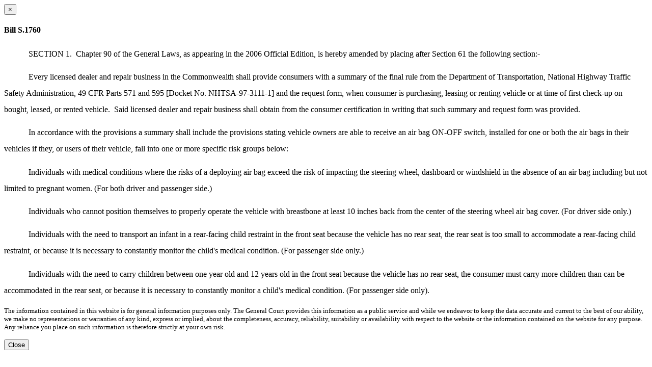

--- FILE ---
content_type: text/html; charset=utf-8
request_url: https://malegislature.gov/Bills/187/S1760/Senate/Bill/Text
body_size: 2014
content:
<div class="modal-header">
    <button type="button" class="close" data-dismiss="modal" aria-label="Close dialog">
        <span aria-hidden="true">&times;</span>
    </button>
    <h4 class="modal-title">Bill S.1760</h4>
</div>
<div class="modal-body">
    <p><html><head><meta http-equiv="Content-Type" content="text/html; charset=utf-8" /><meta http-equiv="Content-Style-Type" content="text/css" /><meta name="generator" content="Aspose.Words for .NET 16.8.0.0" /><title></title></head><body><div><p style="margin-top:0pt; margin-bottom:10pt; line-height:200%; font-size:12pt"><span style="width:36pt; display:inline-block"></span><span style="font-family:'Times New Roman'">SECTION 1.  Chapter 90 of the General Laws, as appearing in the 2006 Official Edition, is hereby amended by placing after Section 61 the following section:-</span></p><p style="margin-top:0pt; margin-bottom:10pt; line-height:200%; font-size:12pt"><span style="width:36pt; display:inline-block"></span><span style="font-family:'Times New Roman'">Every licensed dealer and repair business in the Commonwealth shall provide consumers with a summary of the final rule from the Department of Transportation, National Highway Traffic Safety Administration, 49 CFR Parts 571 and 595 [Docket No. NHTSA-97-3111-1] and the request form, when consumer is purchasing, leasing or renting vehicle or at time of first check-up on bought, leased, or rented vehicle.  Said licensed dealer and repair business shall obtain from the consumer certification in writing that such summary and request form was provided.</span></p><p style="margin-top:0pt; margin-bottom:10pt; line-height:200%; font-size:12pt"><span style="width:36pt; display:inline-block"></span><span style="font-family:'Times New Roman'">In accordance with the provisions a summary shall include the provisions stating vehicle owners are able to receive an air bag ON-OFF switch, installed for one or both the air bags in their vehicles if they, or users of their vehicle, fall into one or more specific risk groups below:</span></p><p style="margin-top:0pt; margin-bottom:10pt; line-height:200%; font-size:12pt"><span style="width:36pt; display:inline-block"></span><span style="font-family:'Times New Roman'">Individuals with medical conditions where the risks of a deploying air bag exceed the risk of impacting the steering wheel, dashboard or windshield in the absence of an air bag including but not limited to pregnant women. (For both driver and passenger side.) </span></p><p style="margin-top:0pt; margin-bottom:10pt; line-height:200%; font-size:12pt"><span style="width:36pt; display:inline-block"></span><span style="font-family:'Times New Roman'">Individuals who cannot position themselves to properly operate the vehicle with breastbone at least 10 inches back from the center of the steering wheel air bag cover. (For driver side only.) </span></p><p style="margin-top:0pt; margin-bottom:10pt; line-height:200%; font-size:12pt"><span style="width:36pt; display:inline-block"></span><span style="font-family:'Times New Roman'">Individuals with the need to transport an infant in a rear-facing child restraint in the front seat because the vehicle has no rear seat, the rear seat is too small to accommodate a rear-facing child restraint, or because it is necessary to constantly monitor the child's medical condition. (For passenger side only.) </span></p><p style="margin-top:0pt; margin-bottom:10pt; line-height:200%; font-size:12pt"><span style="width:36pt; display:inline-block"></span><span style="font-family:'Times New Roman'">Individuals with the need to carry children between one year old and 12 years old in the front seat because the vehicle has no rear seat, the consumer must carry more children than can be accommodated in the rear seat, or because it is necessary to constantly monitor a child's medical condition. (For passenger side only).</span></p></div></body></html></p>
        <p class="well well-sm billDisclaimer">
            <small>The information contained in this website is for general information purposes only. The General Court provides this information as a public service and while we endeavor to keep the data accurate and current to the best of our ability, we make no representations or warranties of any kind, express or implied, about the completeness, accuracy, reliability, suitability or availability with respect to the website or the information contained on the website for any purpose. Any reliance you place on such information is therefore strictly at your own risk.
            </small>
        </p>
</div>
<div class="modal-footer">
    <button type="button" class="btn btn-secondary" data-dismiss="modal">Close</button>
</div>
